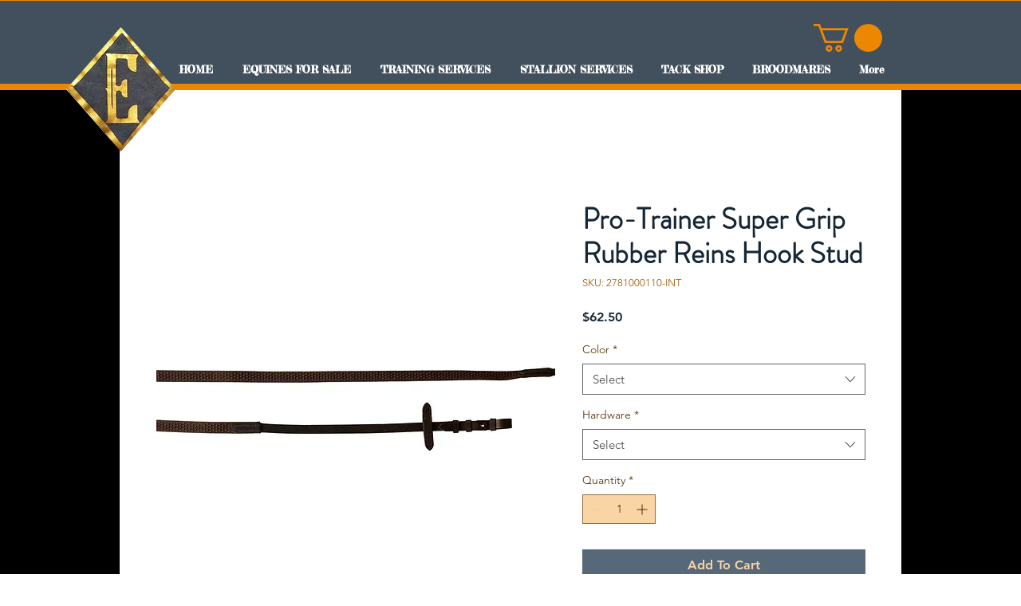

--- FILE ---
content_type: text/html; charset=utf-8
request_url: https://accounts.google.com/o/oauth2/postmessageRelay?parent=https%3A%2F%2Fstatic.parastorage.com&jsh=m%3B%2F_%2Fscs%2Fabc-static%2F_%2Fjs%2Fk%3Dgapi.lb.en.2kN9-TZiXrM.O%2Fd%3D1%2Frs%3DAHpOoo_B4hu0FeWRuWHfxnZ3V0WubwN7Qw%2Fm%3D__features__
body_size: 162
content:
<!DOCTYPE html><html><head><title></title><meta http-equiv="content-type" content="text/html; charset=utf-8"><meta http-equiv="X-UA-Compatible" content="IE=edge"><meta name="viewport" content="width=device-width, initial-scale=1, minimum-scale=1, maximum-scale=1, user-scalable=0"><script src='https://ssl.gstatic.com/accounts/o/2580342461-postmessagerelay.js' nonce="DR9m6KLxwZKuEbIT3bdurg"></script></head><body><script type="text/javascript" src="https://apis.google.com/js/rpc:shindig_random.js?onload=init" nonce="DR9m6KLxwZKuEbIT3bdurg"></script></body></html>